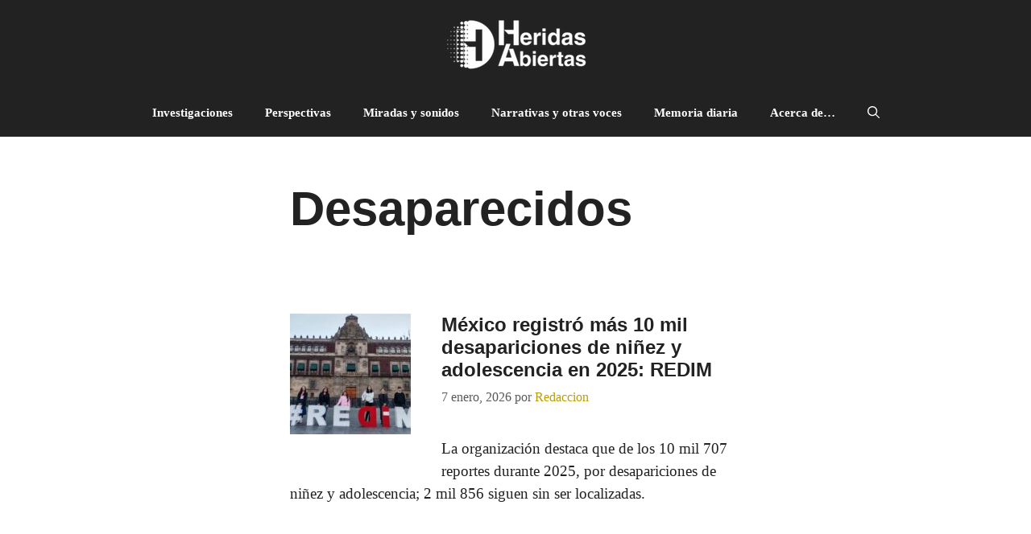

--- FILE ---
content_type: text/html; charset=UTF-8
request_url: https://www.heridasabiertas.com/tag/desaparecidos/
body_size: 17963
content:
<!DOCTYPE html>
<html lang="es">
<head>
	<meta charset="UTF-8">
	
<!-- Author Meta Tags by Molongui Authorship, visit: https://wordpress.org/plugins/molongui-authorship/ -->
<!-- /Molongui Authorship -->

<meta name='robots' content='index, follow, max-image-preview:large, max-snippet:-1, max-video-preview:-1' />
<meta name="viewport" content="width=device-width, initial-scale=1">
	<!-- This site is optimized with the Yoast SEO plugin v26.6 - https://yoast.com/wordpress/plugins/seo/ -->
	<title>Desaparecidos Archivos - Heridas abiertas</title>
	<link rel="canonical" href="https://www.heridasabiertas.com/tag/desaparecidos/" />
	<link rel="next" href="https://www.heridasabiertas.com/tag/desaparecidos/page/2/" />
	<meta property="og:locale" content="es_MX" />
	<meta property="og:type" content="article" />
	<meta property="og:title" content="Desaparecidos Archivos - Heridas abiertas" />
	<meta property="og:url" content="https://www.heridasabiertas.com/tag/desaparecidos/" />
	<meta property="og:site_name" content="Heridas abiertas" />
	<meta name="twitter:card" content="summary_large_image" />
	<script type="application/ld+json" class="yoast-schema-graph">{"@context":"https://schema.org","@graph":[{"@type":"CollectionPage","@id":"https://www.heridasabiertas.com/tag/desaparecidos/","url":"https://www.heridasabiertas.com/tag/desaparecidos/","name":"Desaparecidos Archivos - Heridas abiertas","isPartOf":{"@id":"https://www.heridasabiertas.com/#website"},"primaryImageOfPage":{"@id":"https://www.heridasabiertas.com/tag/desaparecidos/#primaryimage"},"image":{"@id":"https://www.heridasabiertas.com/tag/desaparecidos/#primaryimage"},"thumbnailUrl":"https://www.heridasabiertas.com/wp-content/uploads/2026/01/INFORME.jpeg","breadcrumb":{"@id":"https://www.heridasabiertas.com/tag/desaparecidos/#breadcrumb"},"inLanguage":"es"},{"@type":"ImageObject","inLanguage":"es","@id":"https://www.heridasabiertas.com/tag/desaparecidos/#primaryimage","url":"https://www.heridasabiertas.com/wp-content/uploads/2026/01/INFORME.jpeg","contentUrl":"https://www.heridasabiertas.com/wp-content/uploads/2026/01/INFORME.jpeg","width":1280,"height":960},{"@type":"BreadcrumbList","@id":"https://www.heridasabiertas.com/tag/desaparecidos/#breadcrumb","itemListElement":[{"@type":"ListItem","position":1,"name":"Inicio","item":"https://www.heridasabiertas.com/"},{"@type":"ListItem","position":2,"name":"Desaparecidos"}]},{"@type":"WebSite","@id":"https://www.heridasabiertas.com/#website","url":"https://www.heridasabiertas.com/","name":"Heridas abiertas","description":"","publisher":{"@id":"https://www.heridasabiertas.com/#organization"},"potentialAction":[{"@type":"SearchAction","target":{"@type":"EntryPoint","urlTemplate":"https://www.heridasabiertas.com/?s={search_term_string}"},"query-input":{"@type":"PropertyValueSpecification","valueRequired":true,"valueName":"search_term_string"}}],"inLanguage":"es"},{"@type":"Organization","@id":"https://www.heridasabiertas.com/#organization","name":"Heridas abiertas","url":"https://www.heridasabiertas.com/","logo":{"@type":"ImageObject","inLanguage":"es","@id":"https://www.heridasabiertas.com/#/schema/logo/image/","url":"https://www.heridasabiertas.com/wp-content/uploads/2021/07/cropped-heridasabiertaslogonavigation.png","contentUrl":"https://www.heridasabiertas.com/wp-content/uploads/2021/07/cropped-heridasabiertaslogonavigation.png","width":182,"height":70,"caption":"Heridas abiertas"},"image":{"@id":"https://www.heridasabiertas.com/#/schema/logo/image/"}}]}</script>
	<!-- / Yoast SEO plugin. -->


<link rel="alternate" type="application/rss+xml" title="Heridas abiertas &raquo; Feed" href="https://www.heridasabiertas.com/feed/" />
<link rel="alternate" type="application/rss+xml" title="Heridas abiertas &raquo; RSS de los comentarios" href="https://www.heridasabiertas.com/comments/feed/" />
<link rel="alternate" type="application/rss+xml" title="Heridas abiertas &raquo; Desaparecidos RSS de la etiqueta" href="https://www.heridasabiertas.com/tag/desaparecidos/feed/" />
<style id='wp-img-auto-sizes-contain-inline-css'>
img:is([sizes=auto i],[sizes^="auto," i]){contain-intrinsic-size:3000px 1500px}
/*# sourceURL=wp-img-auto-sizes-contain-inline-css */
</style>
<link rel='stylesheet' id='anwp-pg-styles-css' href='https://www.heridasabiertas.com/wp-content/plugins/anwp-post-grid-for-elementor/public/css/styles.min.css?ver=1.3.3' media='all' />
<style id='wp-emoji-styles-inline-css'>

	img.wp-smiley, img.emoji {
		display: inline !important;
		border: none !important;
		box-shadow: none !important;
		height: 1em !important;
		width: 1em !important;
		margin: 0 0.07em !important;
		vertical-align: -0.1em !important;
		background: none !important;
		padding: 0 !important;
	}
/*# sourceURL=wp-emoji-styles-inline-css */
</style>
<link rel='stylesheet' id='wp-block-library-css' href='https://www.heridasabiertas.com/wp-includes/css/dist/block-library/style.min.css?ver=dedec916c8ed44535ddfffdc33b5fac8' media='all' />
<style id='classic-theme-styles-inline-css'>
/*! This file is auto-generated */
.wp-block-button__link{color:#fff;background-color:#32373c;border-radius:9999px;box-shadow:none;text-decoration:none;padding:calc(.667em + 2px) calc(1.333em + 2px);font-size:1.125em}.wp-block-file__button{background:#32373c;color:#fff;text-decoration:none}
/*# sourceURL=/wp-includes/css/classic-themes.min.css */
</style>
<style id='global-styles-inline-css'>
:root{--wp--preset--aspect-ratio--square: 1;--wp--preset--aspect-ratio--4-3: 4/3;--wp--preset--aspect-ratio--3-4: 3/4;--wp--preset--aspect-ratio--3-2: 3/2;--wp--preset--aspect-ratio--2-3: 2/3;--wp--preset--aspect-ratio--16-9: 16/9;--wp--preset--aspect-ratio--9-16: 9/16;--wp--preset--color--black: #000000;--wp--preset--color--cyan-bluish-gray: #abb8c3;--wp--preset--color--white: #ffffff;--wp--preset--color--pale-pink: #f78da7;--wp--preset--color--vivid-red: #cf2e2e;--wp--preset--color--luminous-vivid-orange: #ff6900;--wp--preset--color--luminous-vivid-amber: #fcb900;--wp--preset--color--light-green-cyan: #7bdcb5;--wp--preset--color--vivid-green-cyan: #00d084;--wp--preset--color--pale-cyan-blue: #8ed1fc;--wp--preset--color--vivid-cyan-blue: #0693e3;--wp--preset--color--vivid-purple: #9b51e0;--wp--preset--color--contrast: var(--contrast);--wp--preset--color--contrast-2: var(--contrast-2);--wp--preset--color--contrast-3: var(--contrast-3);--wp--preset--color--base: var(--base);--wp--preset--color--base-2: var(--base-2);--wp--preset--color--base-3: var(--base-3);--wp--preset--color--accent: var(--accent);--wp--preset--gradient--vivid-cyan-blue-to-vivid-purple: linear-gradient(135deg,rgb(6,147,227) 0%,rgb(155,81,224) 100%);--wp--preset--gradient--light-green-cyan-to-vivid-green-cyan: linear-gradient(135deg,rgb(122,220,180) 0%,rgb(0,208,130) 100%);--wp--preset--gradient--luminous-vivid-amber-to-luminous-vivid-orange: linear-gradient(135deg,rgb(252,185,0) 0%,rgb(255,105,0) 100%);--wp--preset--gradient--luminous-vivid-orange-to-vivid-red: linear-gradient(135deg,rgb(255,105,0) 0%,rgb(207,46,46) 100%);--wp--preset--gradient--very-light-gray-to-cyan-bluish-gray: linear-gradient(135deg,rgb(238,238,238) 0%,rgb(169,184,195) 100%);--wp--preset--gradient--cool-to-warm-spectrum: linear-gradient(135deg,rgb(74,234,220) 0%,rgb(151,120,209) 20%,rgb(207,42,186) 40%,rgb(238,44,130) 60%,rgb(251,105,98) 80%,rgb(254,248,76) 100%);--wp--preset--gradient--blush-light-purple: linear-gradient(135deg,rgb(255,206,236) 0%,rgb(152,150,240) 100%);--wp--preset--gradient--blush-bordeaux: linear-gradient(135deg,rgb(254,205,165) 0%,rgb(254,45,45) 50%,rgb(107,0,62) 100%);--wp--preset--gradient--luminous-dusk: linear-gradient(135deg,rgb(255,203,112) 0%,rgb(199,81,192) 50%,rgb(65,88,208) 100%);--wp--preset--gradient--pale-ocean: linear-gradient(135deg,rgb(255,245,203) 0%,rgb(182,227,212) 50%,rgb(51,167,181) 100%);--wp--preset--gradient--electric-grass: linear-gradient(135deg,rgb(202,248,128) 0%,rgb(113,206,126) 100%);--wp--preset--gradient--midnight: linear-gradient(135deg,rgb(2,3,129) 0%,rgb(40,116,252) 100%);--wp--preset--font-size--small: 13px;--wp--preset--font-size--medium: 20px;--wp--preset--font-size--large: 36px;--wp--preset--font-size--x-large: 42px;--wp--preset--spacing--20: 0.44rem;--wp--preset--spacing--30: 0.67rem;--wp--preset--spacing--40: 1rem;--wp--preset--spacing--50: 1.5rem;--wp--preset--spacing--60: 2.25rem;--wp--preset--spacing--70: 3.38rem;--wp--preset--spacing--80: 5.06rem;--wp--preset--shadow--natural: 6px 6px 9px rgba(0, 0, 0, 0.2);--wp--preset--shadow--deep: 12px 12px 50px rgba(0, 0, 0, 0.4);--wp--preset--shadow--sharp: 6px 6px 0px rgba(0, 0, 0, 0.2);--wp--preset--shadow--outlined: 6px 6px 0px -3px rgb(255, 255, 255), 6px 6px rgb(0, 0, 0);--wp--preset--shadow--crisp: 6px 6px 0px rgb(0, 0, 0);}:where(.is-layout-flex){gap: 0.5em;}:where(.is-layout-grid){gap: 0.5em;}body .is-layout-flex{display: flex;}.is-layout-flex{flex-wrap: wrap;align-items: center;}.is-layout-flex > :is(*, div){margin: 0;}body .is-layout-grid{display: grid;}.is-layout-grid > :is(*, div){margin: 0;}:where(.wp-block-columns.is-layout-flex){gap: 2em;}:where(.wp-block-columns.is-layout-grid){gap: 2em;}:where(.wp-block-post-template.is-layout-flex){gap: 1.25em;}:where(.wp-block-post-template.is-layout-grid){gap: 1.25em;}.has-black-color{color: var(--wp--preset--color--black) !important;}.has-cyan-bluish-gray-color{color: var(--wp--preset--color--cyan-bluish-gray) !important;}.has-white-color{color: var(--wp--preset--color--white) !important;}.has-pale-pink-color{color: var(--wp--preset--color--pale-pink) !important;}.has-vivid-red-color{color: var(--wp--preset--color--vivid-red) !important;}.has-luminous-vivid-orange-color{color: var(--wp--preset--color--luminous-vivid-orange) !important;}.has-luminous-vivid-amber-color{color: var(--wp--preset--color--luminous-vivid-amber) !important;}.has-light-green-cyan-color{color: var(--wp--preset--color--light-green-cyan) !important;}.has-vivid-green-cyan-color{color: var(--wp--preset--color--vivid-green-cyan) !important;}.has-pale-cyan-blue-color{color: var(--wp--preset--color--pale-cyan-blue) !important;}.has-vivid-cyan-blue-color{color: var(--wp--preset--color--vivid-cyan-blue) !important;}.has-vivid-purple-color{color: var(--wp--preset--color--vivid-purple) !important;}.has-black-background-color{background-color: var(--wp--preset--color--black) !important;}.has-cyan-bluish-gray-background-color{background-color: var(--wp--preset--color--cyan-bluish-gray) !important;}.has-white-background-color{background-color: var(--wp--preset--color--white) !important;}.has-pale-pink-background-color{background-color: var(--wp--preset--color--pale-pink) !important;}.has-vivid-red-background-color{background-color: var(--wp--preset--color--vivid-red) !important;}.has-luminous-vivid-orange-background-color{background-color: var(--wp--preset--color--luminous-vivid-orange) !important;}.has-luminous-vivid-amber-background-color{background-color: var(--wp--preset--color--luminous-vivid-amber) !important;}.has-light-green-cyan-background-color{background-color: var(--wp--preset--color--light-green-cyan) !important;}.has-vivid-green-cyan-background-color{background-color: var(--wp--preset--color--vivid-green-cyan) !important;}.has-pale-cyan-blue-background-color{background-color: var(--wp--preset--color--pale-cyan-blue) !important;}.has-vivid-cyan-blue-background-color{background-color: var(--wp--preset--color--vivid-cyan-blue) !important;}.has-vivid-purple-background-color{background-color: var(--wp--preset--color--vivid-purple) !important;}.has-black-border-color{border-color: var(--wp--preset--color--black) !important;}.has-cyan-bluish-gray-border-color{border-color: var(--wp--preset--color--cyan-bluish-gray) !important;}.has-white-border-color{border-color: var(--wp--preset--color--white) !important;}.has-pale-pink-border-color{border-color: var(--wp--preset--color--pale-pink) !important;}.has-vivid-red-border-color{border-color: var(--wp--preset--color--vivid-red) !important;}.has-luminous-vivid-orange-border-color{border-color: var(--wp--preset--color--luminous-vivid-orange) !important;}.has-luminous-vivid-amber-border-color{border-color: var(--wp--preset--color--luminous-vivid-amber) !important;}.has-light-green-cyan-border-color{border-color: var(--wp--preset--color--light-green-cyan) !important;}.has-vivid-green-cyan-border-color{border-color: var(--wp--preset--color--vivid-green-cyan) !important;}.has-pale-cyan-blue-border-color{border-color: var(--wp--preset--color--pale-cyan-blue) !important;}.has-vivid-cyan-blue-border-color{border-color: var(--wp--preset--color--vivid-cyan-blue) !important;}.has-vivid-purple-border-color{border-color: var(--wp--preset--color--vivid-purple) !important;}.has-vivid-cyan-blue-to-vivid-purple-gradient-background{background: var(--wp--preset--gradient--vivid-cyan-blue-to-vivid-purple) !important;}.has-light-green-cyan-to-vivid-green-cyan-gradient-background{background: var(--wp--preset--gradient--light-green-cyan-to-vivid-green-cyan) !important;}.has-luminous-vivid-amber-to-luminous-vivid-orange-gradient-background{background: var(--wp--preset--gradient--luminous-vivid-amber-to-luminous-vivid-orange) !important;}.has-luminous-vivid-orange-to-vivid-red-gradient-background{background: var(--wp--preset--gradient--luminous-vivid-orange-to-vivid-red) !important;}.has-very-light-gray-to-cyan-bluish-gray-gradient-background{background: var(--wp--preset--gradient--very-light-gray-to-cyan-bluish-gray) !important;}.has-cool-to-warm-spectrum-gradient-background{background: var(--wp--preset--gradient--cool-to-warm-spectrum) !important;}.has-blush-light-purple-gradient-background{background: var(--wp--preset--gradient--blush-light-purple) !important;}.has-blush-bordeaux-gradient-background{background: var(--wp--preset--gradient--blush-bordeaux) !important;}.has-luminous-dusk-gradient-background{background: var(--wp--preset--gradient--luminous-dusk) !important;}.has-pale-ocean-gradient-background{background: var(--wp--preset--gradient--pale-ocean) !important;}.has-electric-grass-gradient-background{background: var(--wp--preset--gradient--electric-grass) !important;}.has-midnight-gradient-background{background: var(--wp--preset--gradient--midnight) !important;}.has-small-font-size{font-size: var(--wp--preset--font-size--small) !important;}.has-medium-font-size{font-size: var(--wp--preset--font-size--medium) !important;}.has-large-font-size{font-size: var(--wp--preset--font-size--large) !important;}.has-x-large-font-size{font-size: var(--wp--preset--font-size--x-large) !important;}
:where(.wp-block-post-template.is-layout-flex){gap: 1.25em;}:where(.wp-block-post-template.is-layout-grid){gap: 1.25em;}
:where(.wp-block-term-template.is-layout-flex){gap: 1.25em;}:where(.wp-block-term-template.is-layout-grid){gap: 1.25em;}
:where(.wp-block-columns.is-layout-flex){gap: 2em;}:where(.wp-block-columns.is-layout-grid){gap: 2em;}
:root :where(.wp-block-pullquote){font-size: 1.5em;line-height: 1.6;}
/*# sourceURL=global-styles-inline-css */
</style>
<link rel='stylesheet' id='simply-gallery-block-frontend-css' href='https://www.heridasabiertas.com/wp-content/plugins/simply-gallery-block/blocks/pgc_sgb.min.style.css?ver=3.3.2' media='all' />
<link rel='stylesheet' id='pgc-simply-gallery-plugin-lightbox-style-css' href='https://www.heridasabiertas.com/wp-content/plugins/simply-gallery-block/plugins/pgc_sgb_lightbox.min.style.css?ver=3.3.2' media='all' />
<link rel='stylesheet' id='ctf_styles-css' href='https://www.heridasabiertas.com/wp-content/plugins/custom-twitter-feeds/css/ctf-styles.min.css?ver=2.3.1' media='all' />
<link rel='stylesheet' id='generate-widget-areas-css' href='https://www.heridasabiertas.com/wp-content/themes/generatepress/assets/css/components/widget-areas.min.css?ver=3.6.1' media='all' />
<link rel='stylesheet' id='generate-style-css' href='https://www.heridasabiertas.com/wp-content/themes/generatepress/assets/css/main.min.css?ver=3.6.1' media='all' />
<style id='generate-style-inline-css'>
body{background-color:#ffffff;color:#222222;}a{color:#bc9d00;}a:hover, a:focus, a:active{color:#000000;}.grid-container{max-width:800px;}.wp-block-group__inner-container{max-width:800px;margin-left:auto;margin-right:auto;}.navigation-search{position:absolute;left:-99999px;pointer-events:none;visibility:hidden;z-index:20;width:100%;top:0;transition:opacity 100ms ease-in-out;opacity:0;}.navigation-search.nav-search-active{left:0;right:0;pointer-events:auto;visibility:visible;opacity:1;}.navigation-search input[type="search"]{outline:0;border:0;vertical-align:bottom;line-height:1;opacity:0.9;width:100%;z-index:20;border-radius:0;-webkit-appearance:none;height:60px;}.navigation-search input::-ms-clear{display:none;width:0;height:0;}.navigation-search input::-ms-reveal{display:none;width:0;height:0;}.navigation-search input::-webkit-search-decoration, .navigation-search input::-webkit-search-cancel-button, .navigation-search input::-webkit-search-results-button, .navigation-search input::-webkit-search-results-decoration{display:none;}.gen-sidebar-nav .navigation-search{top:auto;bottom:0;}:root{--contrast:#222222;--contrast-2:#575760;--contrast-3:#b2b2be;--base:#f0f0f0;--base-2:#f7f8f9;--base-3:#ffffff;--accent:#1e73be;}:root .has-contrast-color{color:var(--contrast);}:root .has-contrast-background-color{background-color:var(--contrast);}:root .has-contrast-2-color{color:var(--contrast-2);}:root .has-contrast-2-background-color{background-color:var(--contrast-2);}:root .has-contrast-3-color{color:var(--contrast-3);}:root .has-contrast-3-background-color{background-color:var(--contrast-3);}:root .has-base-color{color:var(--base);}:root .has-base-background-color{background-color:var(--base);}:root .has-base-2-color{color:var(--base-2);}:root .has-base-2-background-color{background-color:var(--base-2);}:root .has-base-3-color{color:var(--base-3);}:root .has-base-3-background-color{background-color:var(--base-3);}:root .has-accent-color{color:var(--accent);}:root .has-accent-background-color{background-color:var(--accent);}body, button, input, select, textarea{font-family:Georgia, Times New Roman, Times, serif;font-size:19px;}body{line-height:1.5;}.entry-content > [class*="wp-block-"]:not(:last-child):not(.wp-block-heading){margin-bottom:1.5em;}.main-title{font-family:Helvetica;font-weight:normal;}.main-navigation a, .menu-toggle{font-family:Georgia, Times New Roman, Times, serif;font-weight:bold;}.main-navigation .main-nav ul ul li a{font-size:14px;}.sidebar .widget, .footer-widgets .widget{font-size:17px;}h1{font-family:Tahoma, Geneva, sans-serif;font-weight:bold;font-size:60px;line-height:1em;}h2{font-family:Tahoma, Geneva, sans-serif;font-weight:bold;font-size:24px;}h3{font-family:Tahoma, Geneva, sans-serif;font-weight:300;font-size:24px;}h4{font-family:Tahoma, Geneva, sans-serif;font-weight:300;text-transform:uppercase;font-size:18px;}.site-info{font-family:Helvetica;font-size:12px;}@media (max-width:768px){h1{font-size:31px;}h2{font-size:27px;}h3{font-size:24px;}h4{font-size:22px;}h5{font-size:19px;}}.top-bar{background-color:#636363;color:#ffffff;}.top-bar a{color:#ffffff;}.top-bar a:hover{color:#303030;}.site-header{background-color:#222222;color:#ffffff;}.site-header a{color:#ffffff;}.main-title a,.main-title a:hover{color:#ffffff;}.site-description{color:#757575;}.mobile-menu-control-wrapper .menu-toggle,.mobile-menu-control-wrapper .menu-toggle:hover,.mobile-menu-control-wrapper .menu-toggle:focus,.has-inline-mobile-toggle #site-navigation.toggled{background-color:rgba(0, 0, 0, 0.02);}.main-navigation,.main-navigation ul ul{background-color:#222222;}.main-navigation .main-nav ul li a, .main-navigation .menu-toggle, .main-navigation .menu-bar-items{color:#ffffff;}.main-navigation .main-nav ul li:not([class*="current-menu-"]):hover > a, .main-navigation .main-nav ul li:not([class*="current-menu-"]):focus > a, .main-navigation .main-nav ul li.sfHover:not([class*="current-menu-"]) > a, .main-navigation .menu-bar-item:hover > a, .main-navigation .menu-bar-item.sfHover > a{color:#f1c40f;background-color:#222222;}button.menu-toggle:hover,button.menu-toggle:focus{color:#ffffff;}.main-navigation .main-nav ul li[class*="current-menu-"] > a{color:#bc9d00;background-color:#222222;}.navigation-search input[type="search"],.navigation-search input[type="search"]:active, .navigation-search input[type="search"]:focus, .main-navigation .main-nav ul li.search-item.active > a, .main-navigation .menu-bar-items .search-item.active > a{color:#f1c40f;background-color:#222222;}.main-navigation ul ul{background-color:#eaeaea;}.main-navigation .main-nav ul ul li a{color:#515151;}.main-navigation .main-nav ul ul li:not([class*="current-menu-"]):hover > a,.main-navigation .main-nav ul ul li:not([class*="current-menu-"]):focus > a, .main-navigation .main-nav ul ul li.sfHover:not([class*="current-menu-"]) > a{color:#7a8896;background-color:#eaeaea;}.main-navigation .main-nav ul ul li[class*="current-menu-"] > a{color:#7a8896;background-color:#eaeaea;}.separate-containers .inside-article, .separate-containers .comments-area, .separate-containers .page-header, .one-container .container, .separate-containers .paging-navigation, .inside-page-header{background-color:#ffffff;}.entry-title a{color:#222222;}.entry-title a:hover{color:#55555e;}.entry-meta{color:#595959;}h2{color:#222222;}h3{color:#222222;}h4{color:#222222;}.sidebar .widget{background-color:#ffffff;}.footer-widgets{color:#fcfcfc;background-color:#222222;}.footer-widgets a{color:#bc9d00;}.footer-widgets a:hover{color:#d8d8d8;}.footer-widgets .widget-title{color:#000000;}.site-info{color:#ffffff;background-color:#222222;}.site-info a{color:#ffffff;}.site-info a:hover{color:#d3d3d3;}.footer-bar .widget_nav_menu .current-menu-item a{color:#d3d3d3;}input[type="text"],input[type="email"],input[type="url"],input[type="password"],input[type="search"],input[type="tel"],input[type="number"],textarea,select{color:#666666;background-color:#fafafa;border-color:#cccccc;}input[type="text"]:focus,input[type="email"]:focus,input[type="url"]:focus,input[type="password"]:focus,input[type="search"]:focus,input[type="tel"]:focus,input[type="number"]:focus,textarea:focus,select:focus{color:#666666;background-color:#ffffff;border-color:#bfbfbf;}button,html input[type="button"],input[type="reset"],input[type="submit"],a.button,a.wp-block-button__link:not(.has-background){color:#ffffff;background-color:#55555e;}button:hover,html input[type="button"]:hover,input[type="reset"]:hover,input[type="submit"]:hover,a.button:hover,button:focus,html input[type="button"]:focus,input[type="reset"]:focus,input[type="submit"]:focus,a.button:focus,a.wp-block-button__link:not(.has-background):active,a.wp-block-button__link:not(.has-background):focus,a.wp-block-button__link:not(.has-background):hover{color:#ffffff;background-color:#3f4047;}a.generate-back-to-top{background-color:rgba( 0,0,0,0.4 );color:#ffffff;}a.generate-back-to-top:hover,a.generate-back-to-top:focus{background-color:rgba( 0,0,0,0.6 );color:#ffffff;}:root{--gp-search-modal-bg-color:var(--base-3);--gp-search-modal-text-color:var(--contrast);--gp-search-modal-overlay-bg-color:rgba(0,0,0,0.2);}@media (max-width: 768px){.main-navigation .menu-bar-item:hover > a, .main-navigation .menu-bar-item.sfHover > a{background:none;color:#ffffff;}}.inside-header{padding:20px;}.nav-below-header .main-navigation .inside-navigation.grid-container, .nav-above-header .main-navigation .inside-navigation.grid-container{padding:0px;}.separate-containers .inside-article, .separate-containers .comments-area, .separate-containers .page-header, .separate-containers .paging-navigation, .one-container .site-content, .inside-page-header{padding:40px 120px 40px 120px;}.site-main .wp-block-group__inner-container{padding:40px 120px 40px 120px;}.separate-containers .paging-navigation{padding-top:20px;padding-bottom:20px;}.entry-content .alignwide, body:not(.no-sidebar) .entry-content .alignfull{margin-left:-120px;width:calc(100% + 240px);max-width:calc(100% + 240px);}.one-container.right-sidebar .site-main,.one-container.both-right .site-main{margin-right:120px;}.one-container.left-sidebar .site-main,.one-container.both-left .site-main{margin-left:120px;}.one-container.both-sidebars .site-main{margin:0px 120px 0px 120px;}.rtl .menu-item-has-children .dropdown-menu-toggle{padding-left:20px;}.rtl .main-navigation .main-nav ul li.menu-item-has-children > a{padding-right:20px;}.widget-area .widget{padding:0px 0px 20px 0px;}@media (max-width:768px){.separate-containers .inside-article, .separate-containers .comments-area, .separate-containers .page-header, .separate-containers .paging-navigation, .one-container .site-content, .inside-page-header{padding:25px;}.site-main .wp-block-group__inner-container{padding:25px;}.inside-top-bar{padding-right:30px;padding-left:30px;}.inside-header{padding-right:30px;padding-left:30px;}.widget-area .widget{padding-top:30px;padding-right:30px;padding-bottom:30px;padding-left:30px;}.footer-widgets-container{padding-top:30px;padding-right:30px;padding-bottom:30px;padding-left:30px;}.inside-site-info{padding-right:30px;padding-left:30px;}.entry-content .alignwide, body:not(.no-sidebar) .entry-content .alignfull{margin-left:-25px;width:calc(100% + 50px);max-width:calc(100% + 50px);}.one-container .site-main .paging-navigation{margin-bottom:20px;}}/* End cached CSS */.is-right-sidebar{width:20%;}.is-left-sidebar{width:20%;}.site-content .content-area{width:100%;}@media (max-width: 768px){.main-navigation .menu-toggle,.sidebar-nav-mobile:not(#sticky-placeholder){display:block;}.main-navigation ul,.gen-sidebar-nav,.main-navigation:not(.slideout-navigation):not(.toggled) .main-nav > ul,.has-inline-mobile-toggle #site-navigation .inside-navigation > *:not(.navigation-search):not(.main-nav){display:none;}.nav-align-right .inside-navigation,.nav-align-center .inside-navigation{justify-content:space-between;}}
.elementor-template-full-width .site-content{display:block;}
.dynamic-author-image-rounded{border-radius:100%;}.dynamic-featured-image, .dynamic-author-image{vertical-align:middle;}.one-container.blog .dynamic-content-template:not(:last-child), .one-container.archive .dynamic-content-template:not(:last-child){padding-bottom:0px;}.dynamic-entry-excerpt > p:last-child{margin-bottom:0px;}
.main-navigation .main-nav ul li a,.menu-toggle,.main-navigation .menu-bar-item > a{transition: line-height 300ms ease}.main-navigation.toggled .main-nav > ul{background-color: #222222}.sticky-enabled .gen-sidebar-nav.is_stuck .main-navigation {margin-bottom: 0px;}.sticky-enabled .gen-sidebar-nav.is_stuck {z-index: 500;}.sticky-enabled .main-navigation.is_stuck {box-shadow: 0 2px 2px -2px rgba(0, 0, 0, .2);}.navigation-stick:not(.gen-sidebar-nav) {left: 0;right: 0;width: 100% !important;}.nav-float-right .navigation-stick {width: 100% !important;left: 0;}.nav-float-right .navigation-stick .navigation-branding {margin-right: auto;}.main-navigation.has-sticky-branding:not(.grid-container) .inside-navigation:not(.grid-container) .navigation-branding{margin-left: 10px;}.main-navigation.navigation-stick.has-sticky-branding .inside-navigation.grid-container{padding-left:20px;padding-right:20px;}@media (max-width:768px){.main-navigation.navigation-stick.has-sticky-branding .inside-navigation.grid-container{padding-left:0;padding-right:0;}}
h2.entry-title{font-weight:bold;}.navigation-branding .main-title{font-weight:normal;text-transform:none;font-size:25px;font-family:Helvetica;}
/*# sourceURL=generate-style-inline-css */
</style>
<style id='generateblocks-inline-css'>
:root{--gb-container-width:800px;}.gb-container .wp-block-image img{vertical-align:middle;}.gb-grid-wrapper .wp-block-image{margin-bottom:0;}.gb-highlight{background:none;}.gb-shape{line-height:0;}
/*# sourceURL=generateblocks-inline-css */
</style>
<link rel='stylesheet' id='generate-blog-images-css' href='https://www.heridasabiertas.com/wp-content/plugins/gp-premium/blog/functions/css/featured-images.min.css?ver=2.3.0' media='all' />
<link rel='stylesheet' id='generate-navigation-branding-css' href='https://www.heridasabiertas.com/wp-content/plugins/gp-premium/menu-plus/functions/css/navigation-branding-flex.min.css?ver=2.3.0' media='all' />
<style id='generate-navigation-branding-inline-css'>
.main-navigation.has-branding .inside-navigation.grid-container, .main-navigation.has-branding.grid-container .inside-navigation:not(.grid-container){padding:0px 120px 0px 120px;}.main-navigation.has-branding:not(.grid-container) .inside-navigation:not(.grid-container) .navigation-branding{margin-left:10px;}.main-navigation .sticky-navigation-logo, .main-navigation.navigation-stick .site-logo:not(.mobile-header-logo){display:none;}.main-navigation.navigation-stick .sticky-navigation-logo{display:block;}.navigation-branding img, .site-logo.mobile-header-logo img{height:60px;width:auto;}.navigation-branding .main-title{line-height:60px;}@media (max-width: 768px){.main-navigation.has-branding.nav-align-center .menu-bar-items, .main-navigation.has-sticky-branding.navigation-stick.nav-align-center .menu-bar-items{margin-left:auto;}.navigation-branding{margin-right:auto;margin-left:10px;}.navigation-branding .main-title, .mobile-header-navigation .site-logo{margin-left:10px;}.main-navigation.has-branding .inside-navigation.grid-container{padding:0px;}}
/*# sourceURL=generate-navigation-branding-inline-css */
</style>
<script src="https://www.heridasabiertas.com/wp-includes/js/jquery/jquery.min.js?ver=3.7.1" id="jquery-core-js"></script>
<script src="https://www.heridasabiertas.com/wp-includes/js/jquery/jquery-migrate.min.js?ver=3.4.1" id="jquery-migrate-js"></script>
<link rel="https://api.w.org/" href="https://www.heridasabiertas.com/wp-json/" /><link rel="alternate" title="JSON" type="application/json" href="https://www.heridasabiertas.com/wp-json/wp/v2/tags/10" /><link rel="EditURI" type="application/rsd+xml" title="RSD" href="https://www.heridasabiertas.com/xmlrpc.php?rsd" />
<noscript><style>.simply-gallery-amp{ display: block !important; }</style></noscript><noscript><style>.sgb-preloader{ display: none !important; }</style></noscript>
<!-- Global site tag (gtag.js) - Google Analytics -->
<script async src="https://www.googletagmanager.com/gtag/js?id=G-RM8VLHN2S3"></script>
<script>
  window.dataLayer = window.dataLayer || [];
  function gtag(){dataLayer.push(arguments);}
  gtag('js', new Date());

  gtag('config', 'G-RM8VLHN2S3');
</script>

            <style>
                .molongui-disabled-link
                {
                    border-bottom: none !important;
                    text-decoration: none !important;
                    color: inherit !important;
                    cursor: inherit !important;
                }
                .molongui-disabled-link:hover,
                .molongui-disabled-link:hover span
                {
                    border-bottom: none !important;
                    text-decoration: none !important;
                    color: inherit !important;
                    cursor: inherit !important;
                }
            </style>
            <meta name="generator" content="Elementor 3.34.0; features: additional_custom_breakpoints; settings: css_print_method-external, google_font-enabled, font_display-auto">
			<style>
				.e-con.e-parent:nth-of-type(n+4):not(.e-lazyloaded):not(.e-no-lazyload),
				.e-con.e-parent:nth-of-type(n+4):not(.e-lazyloaded):not(.e-no-lazyload) * {
					background-image: none !important;
				}
				@media screen and (max-height: 1024px) {
					.e-con.e-parent:nth-of-type(n+3):not(.e-lazyloaded):not(.e-no-lazyload),
					.e-con.e-parent:nth-of-type(n+3):not(.e-lazyloaded):not(.e-no-lazyload) * {
						background-image: none !important;
					}
				}
				@media screen and (max-height: 640px) {
					.e-con.e-parent:nth-of-type(n+2):not(.e-lazyloaded):not(.e-no-lazyload),
					.e-con.e-parent:nth-of-type(n+2):not(.e-lazyloaded):not(.e-no-lazyload) * {
						background-image: none !important;
					}
				}
			</style>
			<link rel="icon" href="https://www.heridasabiertas.com/wp-content/uploads/2021/07/cropped-HERIDAS-ABIERTAS-11-1-32x32.png" sizes="32x32" />
<link rel="icon" href="https://www.heridasabiertas.com/wp-content/uploads/2021/07/cropped-HERIDAS-ABIERTAS-11-1-192x192.png" sizes="192x192" />
<link rel="apple-touch-icon" href="https://www.heridasabiertas.com/wp-content/uploads/2021/07/cropped-HERIDAS-ABIERTAS-11-1-180x180.png" />
<meta name="msapplication-TileImage" content="https://www.heridasabiertas.com/wp-content/uploads/2021/07/cropped-HERIDAS-ABIERTAS-11-1-270x270.png" />
		<style id="wp-custom-css">
			/* ESTILO DEL HEADER BÁSICO */

.headerencabezados { 
	margin: 0px 0px 20px 0px;
}

.headercategoria {
		font-family: Tahoma;
		font-size: 16px;
		font-weight: bold;
		text-transform: uppercase;
}

.headerbalazo {
		font-family: Tahoma;
		font-size: 16px;
		font-weight: bold;
		margin: 0px 0px 20px 0px;
}

.headertitulo {
}

hr.headerlinea { 
	margin: 0px 0px 20px 0px;
	border: 2px dotted black;
}

.headerautor {
		font-family: Tahoma;
		font-size: 16px;
		font-weight: bold;
	  color: #bc9d00;
		margin: 0px 0px 20px 0px;
}

.headerfecha {
		font-family: Tahoma;
		font-size: 14px;
	 	color: gray;
		text-transform: uppercase;
}

.headermetadata { 
	margin: 0px 0px 20px 0px;
}

.page-hero-excerpt p {
		font-family: Georgia;
		font-size: 17px;
		font-style: italic;
}

.featured-caption {
		font-family: Helvetica;
		font-size: 12px;
		font-weight: 300;
		text-align: right;
		color: gray;
}

.headerbio {
		font-family: Tahoma;
		font-size: 12px;
}

/* COLUMNAS DEL HEADER */

.hero-grid,
.inline-row {
    display: flex;
}


.hero-column {
	  flex: 0 1 100%;
    padding: 0%;
	  box-sizing: border-box;
}

.columna-1 {
    padding-left: 5%;
	  padding-top: 5%;
	  padding-right: 5%
}

.inline-row {
    padding: 10px 0;
}

.inline-row > a, .inline-row > p {
    margin-right: 1em;
}

@media (max-width: 768px) {
    .hero-grid {
        flex-direction: column-reverse;
    }

    .inline-row {
        flex-direction: column;
    }
}

.columna-2 {
		padding-top: 2%;
    padding-left: 11%;
	  padding-right: 11%;
}

@media (max-width: 768px) {
.columna-2 {
		padding-top: 0%;
    padding-left: 5%;
	  padding-right: 5%;
}
	}

/* ESTILO DEL HEADER DE ARCHIVOS */

.columna-header-archivo-1 {
	padding-top: 10%;
}

.columna-header-archivo-2 {
	padding-top: 30%;
	padding-left: 10%;
}

.hero-column-archivo {
	  flex: 0 1 100%;
    padding: 0%;
	  box-sizing: border-box;
}

@media (max-width: 768px) {
.columna-header-archivo-2 {
	padding-top: 10%;
	padding-left: 0%;
	text-align: center;
}
.columna-header-archivo-1 {
	padding-left: 10%;
	padding-right: 10%;
}
}

.linea-archivo { 
	border: 2px dotted black;
	width: 100%; 
	margin: auto;
}

/* FOOTER WIDGETS CENTRADOS EN MOBIL */

@media (max-width: 768px) {
.footer-widgets {
    text-align: center;
}
	}


/* CAPTIONS DE FOTO EN EL CUERPO DEL TEXTO */

.wp-block-image figcaption {
    font-family: Tahoma;
		font-size: 12px;
		color: gray;
}


/* CITAS EN EL CUERPO DEL TEXTO */


blockquote {
    font-family: Tahoma, serif;
    font-size: 30px;
		font-style: normal;
		border-left:none;
		line-height: 1;
		background: #F8F9F9;
		padding: 40px;
		color: dimgray;
}

blockquote cite {
		font-family: Tahoma, serif;
    font-size: 15px;
		text-transform: uppercase;
		font-style: normal;
		font-weight: bold;
		display: block;
		color: #bc9d00;
}		</style>
		</head>

<body data-rsssl=1 class="archive tag tag-desaparecidos tag-10 wp-custom-logo wp-embed-responsive wp-theme-generatepress post-image-above-header post-image-aligned-left sticky-menu-fade sticky-enabled both-sticky-menu theme--generatepress no-sidebar nav-below-header separate-containers nav-search-enabled header-aligned-center dropdown-hover elementor-default elementor-kit-7" itemtype="https://schema.org/Blog" itemscope>
	<a class="screen-reader-text skip-link" href="#content" title="Saltar al contenido">Saltar al contenido</a>		<header class="site-header" id="masthead" aria-label="Sitio"  itemtype="https://schema.org/WPHeader" itemscope>
			<div class="inside-header grid-container">
				<div class="site-logo">
					<a href="https://www.heridasabiertas.com/" rel="home">
						<img  class="header-image is-logo-image" alt="Heridas abiertas" src="https://www.heridasabiertas.com/wp-content/uploads/2021/07/cropped-heridasabiertaslogonavigation.png" width="182" height="70" />
					</a>
				</div>			</div>
		</header>
				<nav class="has-sticky-branding main-navigation nav-align-center has-menu-bar-items sub-menu-right" id="site-navigation" aria-label="Principal"  itemtype="https://schema.org/SiteNavigationElement" itemscope>
			<div class="inside-navigation">
				<div class="navigation-branding"><div class="sticky-navigation-logo">
					<a href="https://www.heridasabiertas.com/" title="Heridas abiertas" rel="home">
						<img src="https://www.heridasabiertas.com/wp-content/uploads/2021/07/cropped-heridasabiertaslogonavigation.png" class="is-logo-image" alt="Heridas abiertas" width="182" height="70" />
					</a>
				</div></div><form method="get" class="search-form navigation-search" action="https://www.heridasabiertas.com/">
					<input type="search" class="search-field" value="" name="s" title="Buscar" />
				</form>				<button class="menu-toggle" aria-controls="primary-menu" aria-expanded="false">
					<span class="gp-icon icon-menu-bars"><svg viewBox="0 0 512 512" aria-hidden="true" xmlns="http://www.w3.org/2000/svg" width="1em" height="1em"><path d="M0 96c0-13.255 10.745-24 24-24h464c13.255 0 24 10.745 24 24s-10.745 24-24 24H24c-13.255 0-24-10.745-24-24zm0 160c0-13.255 10.745-24 24-24h464c13.255 0 24 10.745 24 24s-10.745 24-24 24H24c-13.255 0-24-10.745-24-24zm0 160c0-13.255 10.745-24 24-24h464c13.255 0 24 10.745 24 24s-10.745 24-24 24H24c-13.255 0-24-10.745-24-24z" /></svg><svg viewBox="0 0 512 512" aria-hidden="true" xmlns="http://www.w3.org/2000/svg" width="1em" height="1em"><path d="M71.029 71.029c9.373-9.372 24.569-9.372 33.942 0L256 222.059l151.029-151.03c9.373-9.372 24.569-9.372 33.942 0 9.372 9.373 9.372 24.569 0 33.942L289.941 256l151.03 151.029c9.372 9.373 9.372 24.569 0 33.942-9.373 9.372-24.569 9.372-33.942 0L256 289.941l-151.029 151.03c-9.373 9.372-24.569 9.372-33.942 0-9.372-9.373-9.372-24.569 0-33.942L222.059 256 71.029 104.971c-9.372-9.373-9.372-24.569 0-33.942z" /></svg></span><span class="mobile-menu">Menu</span>				</button>
				<div id="primary-menu" class="main-nav"><ul id="menu-principal" class=" menu sf-menu"><li id="menu-item-26" class="menu-item menu-item-type-taxonomy menu-item-object-category menu-item-26"><a href="https://www.heridasabiertas.com/category/investigaciones/">Investigaciones</a></li>
<li id="menu-item-27" class="menu-item menu-item-type-taxonomy menu-item-object-category menu-item-27"><a href="https://www.heridasabiertas.com/category/perspectivas/">Perspectivas</a></li>
<li id="menu-item-28" class="menu-item menu-item-type-taxonomy menu-item-object-category menu-item-28"><a href="https://www.heridasabiertas.com/category/miradas/">Miradas y sonidos</a></li>
<li id="menu-item-385" class="menu-item menu-item-type-taxonomy menu-item-object-category menu-item-385"><a href="https://www.heridasabiertas.com/category/narrativas/">Narrativas y otras voces</a></li>
<li id="menu-item-29" class="menu-item menu-item-type-taxonomy menu-item-object-category menu-item-29"><a href="https://www.heridasabiertas.com/category/memoria-diaria/">Memoria diaria</a></li>
<li id="menu-item-199" class="menu-item menu-item-type-post_type menu-item-object-page menu-item-199"><a href="https://www.heridasabiertas.com/acerca-de/">Acerca de&#8230;</a></li>
</ul></div><div class="menu-bar-items"><span class="menu-bar-item search-item"><a aria-label="Abrir la barra de búsqueda" href="#"><span class="gp-icon icon-search"><svg viewBox="0 0 512 512" aria-hidden="true" xmlns="http://www.w3.org/2000/svg" width="1em" height="1em"><path fill-rule="evenodd" clip-rule="evenodd" d="M208 48c-88.366 0-160 71.634-160 160s71.634 160 160 160 160-71.634 160-160S296.366 48 208 48zM0 208C0 93.125 93.125 0 208 0s208 93.125 208 208c0 48.741-16.765 93.566-44.843 129.024l133.826 134.018c9.366 9.379 9.355 24.575-.025 33.941-9.379 9.366-24.575 9.355-33.941-.025L337.238 370.987C301.747 399.167 256.839 416 208 416 93.125 416 0 322.875 0 208z" /></svg><svg viewBox="0 0 512 512" aria-hidden="true" xmlns="http://www.w3.org/2000/svg" width="1em" height="1em"><path d="M71.029 71.029c9.373-9.372 24.569-9.372 33.942 0L256 222.059l151.029-151.03c9.373-9.372 24.569-9.372 33.942 0 9.372 9.373 9.372 24.569 0 33.942L289.941 256l151.03 151.029c9.372 9.373 9.372 24.569 0 33.942-9.373 9.372-24.569 9.372-33.942 0L256 289.941l-151.029 151.03c-9.373 9.372-24.569 9.372-33.942 0-9.372-9.373-9.372-24.569 0-33.942L222.059 256 71.029 104.971c-9.372-9.373-9.372-24.569 0-33.942z" /></svg></span></a></span></div>			</div>
		</nav>
		
	<div class="site grid-container container hfeed" id="page">
				<div class="site-content" id="content">
			
	<div class="content-area" id="primary">
		<main class="site-main" id="main">
					<header class="page-header" aria-label="Página">
			
			<h1 class="page-title">
				Desaparecidos			</h1>

					</header>
		<article id="post-3956" class="post-3956 post type-post status-publish format-standard has-post-thumbnail hentry category-memoria-diaria tag-desaparecidos tag-memoria-y-dignidad-desde-elnorte tag-ninez" itemtype="https://schema.org/CreativeWork" itemscope>
	<div class="inside-article">
		<div class="post-image">
						
						<a href="https://www.heridasabiertas.com/10-mil-desapariciones-infancia-202/">
							<img loading="lazy" width="150" height="150" src="https://www.heridasabiertas.com/wp-content/uploads/2026/01/INFORME-150x150.jpeg" class="attachment-thumbnail size-thumbnail wp-post-image" alt="" itemprop="image" decoding="async" srcset="https://www.heridasabiertas.com/wp-content/uploads/2026/01/INFORME-150x150.jpeg 150w, https://www.heridasabiertas.com/wp-content/uploads/2026/01/INFORME-70x70.jpeg 70w" sizes="(max-width: 150px) 100vw, 150px" />
						</a>
					</div>			<header class="entry-header">
				<h2 class="entry-title" itemprop="headline"><a href="https://www.heridasabiertas.com/10-mil-desapariciones-infancia-202/" rel="bookmark">México registró más 10 mil desapariciones de niñez y adolescencia en 2025: REDIM</a></h2>		<div class="entry-meta">
			<span class="posted-on"><time class="entry-date published" datetime="2026-01-07T00:37:16-06:00" itemprop="datePublished">7 enero, 2026</time></span> <span class="byline">por <span class="author vcard" itemprop="author" itemtype="https://schema.org/Person" itemscope><a class="url fn n" href="https://www.heridasabiertas.com/author/redaccion/" title="Ver todas las entradas de Redaccion" rel="author" itemprop="url"><span class="author-name" itemprop="name">Redaccion</span></a></span></span> 		</div>
					</header>
			
			<div class="entry-summary" itemprop="text">
				<p>La organización destaca que de los 10 mil 707 reportes durante 2025, por desapariciones de niñez y adolescencia; 2 mil 856 siguen sin ser localizadas. </p>
			</div>

			</div>
</article>
<article id="post-3931" class="post-3931 post type-post status-publish format-standard has-post-thumbnail hentry category-memoria-diaria tag-colectivos tag-desaparecidos tag-memoria-y-dignidad-desde-elnorte" itemtype="https://schema.org/CreativeWork" itemscope>
	<div class="inside-article">
		<div class="post-image">
						
						<a href="https://www.heridasabiertas.com/blanca-sigue-presente-fuundec/">
							<img loading="lazy" width="150" height="150" src="https://www.heridasabiertas.com/wp-content/uploads/2025/12/Expo-FUUNDEC-3-150x150.jpeg" class="attachment-thumbnail size-thumbnail wp-post-image" alt="" itemprop="image" decoding="async" srcset="https://www.heridasabiertas.com/wp-content/uploads/2025/12/Expo-FUUNDEC-3-150x150.jpeg 150w, https://www.heridasabiertas.com/wp-content/uploads/2025/12/Expo-FUUNDEC-3-70x70.jpeg 70w" sizes="(max-width: 150px) 100vw, 150px" />
						</a>
					</div>			<header class="entry-header">
				<h2 class="entry-title" itemprop="headline"><a href="https://www.heridasabiertas.com/blanca-sigue-presente-fuundec/" rel="bookmark">Blanca sigue presente en FUUNDEC</a></h2>		<div class="entry-meta">
			<span class="posted-on"><time class="updated" datetime="2025-12-19T20:07:49-06:00" itemprop="dateModified">19 diciembre, 2025</time><time class="entry-date published" datetime="2025-12-19T12:33:50-06:00" itemprop="datePublished">19 diciembre, 2025</time></span> <span class="byline">por <span class="author vcard" itemprop="author" itemtype="https://schema.org/Person" itemscope><a class="url fn n" href="#molongui-disabled-link" title="Ver todas las entradas de Camelia Muñoz" rel="author" itemprop="url"><span class="author-name" itemprop="name">Camelia Muñoz</span></a></span></span> 		</div>
					</header>
			
			<div class="entry-summary" itemprop="text">
				<p>El colectivo adelantó las actividades para que sus integrantes estuvieran presentes en la inauguración de la exposición “La Fuerza de las Mujeres ante las Desapariciones en México”.</p>
			</div>

			</div>
</article>
<article id="post-3912" class="post-3912 post type-post status-publish format-standard has-post-thumbnail hentry category-memoria-diaria tag-coahuila tag-desaparecidos tag-memoria-y-dignidad-desde-elnorte" itemtype="https://schema.org/CreativeWork" itemscope>
	<div class="inside-article">
		<div class="post-image">
						
						<a href="https://www.heridasabiertas.com/arbol-de-la-esperanza-iluminacion/">
							<img loading="lazy" width="150" height="150" src="https://www.heridasabiertas.com/wp-content/uploads/2025/12/WhatsApp-Image-2025-12-08-at-4.26.14-PM-150x150.jpeg" class="attachment-thumbnail size-thumbnail wp-post-image" alt="" itemprop="image" decoding="async" srcset="https://www.heridasabiertas.com/wp-content/uploads/2025/12/WhatsApp-Image-2025-12-08-at-4.26.14-PM-150x150.jpeg 150w, https://www.heridasabiertas.com/wp-content/uploads/2025/12/WhatsApp-Image-2025-12-08-at-4.26.14-PM-70x70.jpeg 70w" sizes="(max-width: 150px) 100vw, 150px" />
						</a>
					</div>			<header class="entry-header">
				<h2 class="entry-title" itemprop="headline"><a href="https://www.heridasabiertas.com/arbol-de-la-esperanza-iluminacion/" rel="bookmark">Iluminan Árbol de la Esperanza con motivo de las fiestas navideñas</a></h2>		<div class="entry-meta">
			<span class="posted-on"><time class="updated" datetime="2025-12-08T21:08:27-06:00" itemprop="dateModified">8 diciembre, 2025</time><time class="entry-date published" datetime="2025-12-08T17:29:14-06:00" itemprop="datePublished">8 diciembre, 2025</time></span> <span class="byline">por <span class="author vcard" itemprop="author" itemtype="https://schema.org/Person" itemscope><a class="url fn n" href="#molongui-disabled-link" title="Ver todas las entradas de Diego Hernández Romero" rel="author" itemprop="url"><span class="author-name" itemprop="name">Diego Hernández Romero</span></a></span></span> 		</div>
					</header>
			
			<div class="entry-summary" itemprop="text">
				<p>La decoración tiene como objetivo sensibilizar a la población en esta temporada navideña sobre esas ausencias que no desisten.</p>
			</div>

			</div>
</article>
<article id="post-3886" class="post-3886 post type-post status-publish format-standard has-post-thumbnail hentry category-investigaciones tag-ahmsa tag-coahuila tag-derechos-humanos tag-desaparecidos tag-migracion" itemtype="https://schema.org/CreativeWork" itemscope>
	<div class="inside-article">
		<div class="post-image">
						
						<a href="https://www.heridasabiertas.com/la-deuda-que-manolo-jimenez-arrastra/">
							<img loading="lazy" width="150" height="150" src="https://www.heridasabiertas.com/wp-content/uploads/2025/12/003-REITERAMOS-NUESTRA-VOLUNTAD-Y-COMPROMISO-DE-TRABAJO-CONJUNTO-CON-TODOS-LOS-COLECTIVOS-MANOLO-150x150.jpeg" class="attachment-thumbnail size-thumbnail wp-post-image" alt="" itemprop="image" decoding="async" srcset="https://www.heridasabiertas.com/wp-content/uploads/2025/12/003-REITERAMOS-NUESTRA-VOLUNTAD-Y-COMPROMISO-DE-TRABAJO-CONJUNTO-CON-TODOS-LOS-COLECTIVOS-MANOLO-150x150.jpeg 150w, https://www.heridasabiertas.com/wp-content/uploads/2025/12/003-REITERAMOS-NUESTRA-VOLUNTAD-Y-COMPROMISO-DE-TRABAJO-CONJUNTO-CON-TODOS-LOS-COLECTIVOS-MANOLO-70x70.jpeg 70w" sizes="(max-width: 150px) 100vw, 150px" />
						</a>
					</div>			<header class="entry-header">
				<h2 class="entry-title" itemprop="headline"><a href="https://www.heridasabiertas.com/la-deuda-que-manolo-jimenez-arrastra/" rel="bookmark">Derechos Humanos: la deuda que Manolo Jiménez arrastra a dos años de su gobierno</a></h2>		<div class="entry-meta">
			<span class="posted-on"><time class="entry-date published" datetime="2025-12-02T13:38:09-06:00" itemprop="datePublished">2 diciembre, 2025</time></span> <span class="byline">por <span class="author vcard" itemprop="author" itemtype="https://schema.org/Person" itemscope><a class="url fn n" href="#molongui-disabled-link" title="Ver todas las entradas de Camelia Muñoz" rel="author" itemprop="url"><span class="author-name" itemprop="name">Camelia Muñoz</span></a></span></span> 		</div>
					</header>
			
			<div class="entry-summary" itemprop="text">
				<p>El gobernador de Coahuila cumplió dos años en el poder, pero la indiferencia a causas sociales sigue siendo una constante.</p>
			</div>

			</div>
</article>
<article id="post-3887" class="post-3887 post type-post status-publish format-standard has-post-thumbnail hentry category-memoria-diaria tag-desaparecidos tag-memoria-y-dignidad-desde-elnorte" itemtype="https://schema.org/CreativeWork" itemscope>
	<div class="inside-article">
		<div class="post-image">
						
						<a href="https://www.heridasabiertas.com/homigras-entre-gigantes-fil-guadalajara/">
							<img loading="lazy" width="150" height="150" src="https://www.heridasabiertas.com/wp-content/uploads/2025/12/image-1-150x150.png" class="attachment-thumbnail size-thumbnail wp-post-image" alt="" itemprop="image" decoding="async" srcset="https://www.heridasabiertas.com/wp-content/uploads/2025/12/image-1-150x150.png 150w, https://www.heridasabiertas.com/wp-content/uploads/2025/12/image-1-70x70.png 70w" sizes="(max-width: 150px) 100vw, 150px" />
						</a>
					</div>			<header class="entry-header">
				<h2 class="entry-title" itemprop="headline"><a href="https://www.heridasabiertas.com/homigras-entre-gigantes-fil-guadalajara/" rel="bookmark">Hormigas entre gigantes, un libro que pone los testimonios de infancias al centro</a></h2>		<div class="entry-meta">
			<span class="posted-on"><time class="entry-date published" datetime="2025-12-02T02:12:24-06:00" itemprop="datePublished">2 diciembre, 2025</time></span> <span class="byline">por <span class="author vcard" itemprop="author" itemtype="https://schema.org/Person" itemscope><a class="url fn n" href="#molongui-disabled-link" title="Ver todas las entradas de Luis Alberto López" rel="author" itemprop="url"><span class="author-name" itemprop="name">Luis Alberto López</span></a></span></span> 		</div>
					</header>
			
			<div class="entry-summary" itemprop="text">
				<p>Alicia de los Ríos destacó que el libro surgió durante un campamento en el que participaron diversos activistas y defensores de Derechos Humanos en Cuauhtémoc, Chihuahua. </p>
			</div>

			</div>
</article>
<article id="post-3874" class="post-3874 post type-post status-publish format-standard has-post-thumbnail hentry category-perspectivas tag-coahuila tag-desaparecidos tag-memoria-y-dignidad-desde-elnorte" itemtype="https://schema.org/CreativeWork" itemscope>
	<div class="inside-article">
		<div class="post-image">
						
						<a href="https://www.heridasabiertas.com/las-mentiras-sobre-desaparicion-marta-granados/">
							<img loading="lazy" width="150" height="150" src="https://www.heridasabiertas.com/wp-content/uploads/2025/11/desaparicion-150x150.jpeg" class="attachment-thumbnail size-thumbnail wp-post-image" alt="" itemprop="image" decoding="async" srcset="https://www.heridasabiertas.com/wp-content/uploads/2025/11/desaparicion-150x150.jpeg 150w, https://www.heridasabiertas.com/wp-content/uploads/2025/11/desaparicion-70x70.jpeg 70w" sizes="(max-width: 150px) 100vw, 150px" />
						</a>
					</div>			<header class="entry-header">
				<h2 class="entry-title" itemprop="headline"><a href="https://www.heridasabiertas.com/las-mentiras-sobre-desaparicion-marta-granados/" rel="bookmark">Las mentiras en torno a la desaparición de la colombiana Marta Granados en Coahuila</a></h2>		<div class="entry-meta">
			<span class="posted-on"><time class="entry-date published" datetime="2025-11-12T19:41:11-06:00" itemprop="datePublished">12 noviembre, 2025</time></span> <span class="byline">por <span class="author vcard" itemprop="author" itemtype="https://schema.org/Person" itemscope><a class="url fn n" href="#molongui-disabled-link" title="Ver todas las entradas de Juan Pablo Castelblanco Granados / A dónde van los desaparecidos" rel="author" itemprop="url"><span class="author-name" itemprop="name">Juan Pablo Castelblanco Granados / A dónde van los desaparecidos</span></a></span></span> 		</div>
					</header>
			
			<div class="entry-summary" itemprop="text">
				<p>De manera consistente con lo anterior, el fiscal Herrera y la MP Rojas Campuzano han sostenido versiones contradictorias, engañosas y, en algunos casos, directamente falsas, en diversos medios. </p>
			</div>

			</div>
</article>
<article id="post-3847" class="post-3847 post type-post status-publish format-standard has-post-thumbnail hentry category-memoria-diaria tag-desaparecidos tag-fosas-comunes tag-memoria-y-dignidad-desde-elnorte" itemtype="https://schema.org/CreativeWork" itemscope>
	<div class="inside-article">
		<div class="post-image">
						
						<a href="https://www.heridasabiertas.com/queremos-que-recuperen-sus-nombres-familias-exigen-colaboracion-a-fiscalias-para-identificacion-de-cuerpos-en-fosas-comunes/">
							<img loading="lazy" width="150" height="150" src="https://www.heridasabiertas.com/wp-content/uploads/2025/11/WhatsApp-Image-2025-11-02-at-3.55.57-PM-150x150.jpeg" class="attachment-thumbnail size-thumbnail wp-post-image" alt="" itemprop="image" decoding="async" srcset="https://www.heridasabiertas.com/wp-content/uploads/2025/11/WhatsApp-Image-2025-11-02-at-3.55.57-PM-150x150.jpeg 150w, https://www.heridasabiertas.com/wp-content/uploads/2025/11/WhatsApp-Image-2025-11-02-at-3.55.57-PM-70x70.jpeg 70w" sizes="(max-width: 150px) 100vw, 150px" />
						</a>
					</div>			<header class="entry-header">
				<h2 class="entry-title" itemprop="headline"><a href="https://www.heridasabiertas.com/queremos-que-recuperen-sus-nombres-familias-exigen-colaboracion-a-fiscalias-para-identificacion-de-cuerpos-en-fosas-comunes/" rel="bookmark">“Queremos que recuperen sus nombres”, familias exigen colaboración a fiscalías para identificación de cuerpos en fosas comunes </a></h2>		<div class="entry-meta">
			<span class="posted-on"><time class="entry-date published" datetime="2025-11-02T16:06:21-06:00" itemprop="datePublished">2 noviembre, 2025</time></span> <span class="byline">por <span class="author vcard" itemprop="author" itemtype="https://schema.org/Person" itemscope><a class="url fn n" href="#molongui-disabled-link" title="Ver todas las entradas de Luis Alberto López" rel="author" itemprop="url"><span class="author-name" itemprop="name">Luis Alberto López</span></a></span></span> 		</div>
					</header>
			
			<div class="entry-summary" itemprop="text">
				<p>El acto de memoria constó de una oración, la colocación de mensajes, un recorrido por los espacios donde están depositados 43 cuerpos sin identificar y la lectura de un pronunciamiento de las madres buscadoras.</p>
			</div>

			</div>
</article>
<article id="post-3810" class="post-3810 post type-post status-publish format-standard has-post-thumbnail hentry category-narrativas tag-coahuila tag-desaparecidos tag-memoria-y-dignidad-desde-elnorte" itemtype="https://schema.org/CreativeWork" itemscope>
	<div class="inside-article">
		<div class="post-image">
						
						<a href="https://www.heridasabiertas.com/matina-madre-estricta-amorosa-buscadora/">
							<img loading="lazy" width="150" height="150" src="https://www.heridasabiertas.com/wp-content/uploads/2025/10/HA-buscadoras04-150x150.jpg" class="attachment-thumbnail size-thumbnail wp-post-image" alt="" itemprop="image" decoding="async" srcset="https://www.heridasabiertas.com/wp-content/uploads/2025/10/HA-buscadoras04-150x150.jpg 150w, https://www.heridasabiertas.com/wp-content/uploads/2025/10/HA-buscadoras04-300x300.jpg 300w, https://www.heridasabiertas.com/wp-content/uploads/2025/10/HA-buscadoras04-1024x1024.jpg 1024w, https://www.heridasabiertas.com/wp-content/uploads/2025/10/HA-buscadoras04-768x768.jpg 768w, https://www.heridasabiertas.com/wp-content/uploads/2025/10/HA-buscadoras04-1536x1536.jpg 1536w, https://www.heridasabiertas.com/wp-content/uploads/2025/10/HA-buscadoras04-70x70.jpg 70w, https://www.heridasabiertas.com/wp-content/uploads/2025/10/HA-buscadoras04.jpg 1772w" sizes="(max-width: 150px) 100vw, 150px" />
						</a>
					</div>			<header class="entry-header">
				<h2 class="entry-title" itemprop="headline"><a href="https://www.heridasabiertas.com/matina-madre-estricta-amorosa-buscadora/" rel="bookmark">Martina: la madre amorosa, estricta y buscadora</a></h2>		<div class="entry-meta">
			<span class="posted-on"><time class="entry-date published" datetime="2025-10-15T00:52:17-06:00" itemprop="datePublished">15 octubre, 2025</time></span> <span class="byline">por <span class="author vcard" itemprop="author" itemtype="https://schema.org/Person" itemscope><a class="url fn n" href="#molongui-disabled-link" title="Ver todas las entradas de Eugenia Cabriales" rel="author" itemprop="url"><span class="author-name" itemprop="name">Eugenia Cabriales</span></a></span></span> 		</div>
					</header>
			
			<div class="entry-summary" itemprop="text">
				<p>En su andar fue acompañada por madres de familia que, como a ella, les habían arrebatado a un ser querido.</p>
			</div>

			</div>
</article>
<article id="post-3709" class="post-3709 post type-post status-publish format-standard has-post-thumbnail hentry category-memoria-diaria tag-coahuila tag-desaparecidos tag-memoria-y-dignidad-desde-elnorte" itemtype="https://schema.org/CreativeWork" itemscope>
	<div class="inside-article">
		<div class="post-image">
						
						<a href="https://www.heridasabiertas.com/busqueda-nacional-termina-coahuila/">
							<img loading="lazy" width="150" height="150" src="https://www.heridasabiertas.com/wp-content/uploads/2025/09/arbol-esperanza-2-1-150x150.jpeg" class="attachment-thumbnail size-thumbnail wp-post-image" alt="" itemprop="image" decoding="async" srcset="https://www.heridasabiertas.com/wp-content/uploads/2025/09/arbol-esperanza-2-1-150x150.jpeg 150w, https://www.heridasabiertas.com/wp-content/uploads/2025/09/arbol-esperanza-2-1-70x70.jpeg 70w" sizes="(max-width: 150px) 100vw, 150px" />
						</a>
					</div>			<header class="entry-header">
				<h2 class="entry-title" itemprop="headline"><a href="https://www.heridasabiertas.com/busqueda-nacional-termina-coahuila/" rel="bookmark">Búsqueda Nacional en Vida arroja 79 posibles positivos en Coahuila</a></h2>		<div class="entry-meta">
			<span class="posted-on"><time class="updated" datetime="2025-10-14T12:24:09-06:00" itemprop="dateModified">14 octubre, 2025</time><time class="entry-date published" datetime="2025-09-13T14:15:29-06:00" itemprop="datePublished">13 septiembre, 2025</time></span> <span class="byline">por <span class="author vcard" itemprop="author" itemtype="https://schema.org/Person" itemscope><a class="url fn n" href="#molongui-disabled-link" title="Ver todas las entradas de Camelia Muñoz" rel="author" itemprop="url"><span class="author-name" itemprop="name">Camelia Muñoz</span></a></span></span> 		</div>
					</header>
			
			<div class="entry-summary" itemprop="text">
				<p>Para el cierre estuvieron en el Árbol de la esperanza de Saltillo y desde el memorial brindaron una rueda de prensa sobre el saldo de las jornadas. </p>
			</div>

			</div>
</article>
<article id="post-3684" class="post-3684 post type-post status-publish format-standard has-post-thumbnail hentry category-narrativas tag-desaparecidos tag-grupo-vida tag-huella-de-resistencia tag-la-laguna" itemtype="https://schema.org/CreativeWork" itemscope>
	<div class="inside-article">
		<div class="post-image">
						
						<a href="https://www.heridasabiertas.com/manuelita-buscadora-iniciadora-grupo-vida/">
							<img loading="lazy" width="150" height="150" src="https://www.heridasabiertas.com/wp-content/uploads/2025/09/HA-Buscadoras02-150x150.jpg" class="attachment-thumbnail size-thumbnail wp-post-image" alt="" itemprop="image" decoding="async" srcset="https://www.heridasabiertas.com/wp-content/uploads/2025/09/HA-Buscadoras02-150x150.jpg 150w, https://www.heridasabiertas.com/wp-content/uploads/2025/09/HA-Buscadoras02-300x300.jpg 300w, https://www.heridasabiertas.com/wp-content/uploads/2025/09/HA-Buscadoras02-1024x1024.jpg 1024w, https://www.heridasabiertas.com/wp-content/uploads/2025/09/HA-Buscadoras02-768x768.jpg 768w, https://www.heridasabiertas.com/wp-content/uploads/2025/09/HA-Buscadoras02-1536x1536.jpg 1536w, https://www.heridasabiertas.com/wp-content/uploads/2025/09/HA-Buscadoras02-70x70.jpg 70w, https://www.heridasabiertas.com/wp-content/uploads/2025/09/HA-Buscadoras02.jpg 1772w" sizes="(max-width: 150px) 100vw, 150px" />
						</a>
					</div>			<header class="entry-header">
				<h2 class="entry-title" itemprop="headline"><a href="https://www.heridasabiertas.com/manuelita-buscadora-iniciadora-grupo-vida/" rel="bookmark">El camino de Manuelita, de madre devota a incansable buscadora</a></h2>		<div class="entry-meta">
			<span class="posted-on"><time class="updated" datetime="2025-09-10T18:13:48-06:00" itemprop="dateModified">10 septiembre, 2025</time><time class="entry-date published" datetime="2025-09-09T15:24:06-06:00" itemprop="datePublished">9 septiembre, 2025</time></span> <span class="byline">por <span class="author vcard" itemprop="author" itemtype="https://schema.org/Person" itemscope><a class="url fn n" href="#molongui-disabled-link" title="Ver todas las entradas de Angélica Sandoval" rel="author" itemprop="url"><span class="author-name" itemprop="name">Angélica Sandoval</span></a></span></span> 		</div>
					</header>
			
			<div class="entry-summary" itemprop="text">
				<p>Cuando nació Juanjo se convirtió en la luz de sus ojos. Lo amaba a su manera, porque era conservadora, discreta y cautelosa para expresar sus sentimientos. </p>
			</div>

			</div>
</article>
		<nav id="nav-below" class="paging-navigation" aria-label="Página de archivo">
								<div class="nav-previous">
						<span class="gp-icon icon-arrow"><svg viewBox="0 0 330 512" aria-hidden="true" xmlns="http://www.w3.org/2000/svg" width="1em" height="1em"><path d="M305.913 197.085c0 2.266-1.133 4.815-2.833 6.514L171.087 335.593c-1.7 1.7-4.249 2.832-6.515 2.832s-4.815-1.133-6.515-2.832L26.064 203.599c-1.7-1.7-2.832-4.248-2.832-6.514s1.132-4.816 2.832-6.515l14.162-14.163c1.7-1.699 3.966-2.832 6.515-2.832 2.266 0 4.815 1.133 6.515 2.832l111.316 111.317 111.316-111.317c1.7-1.699 4.249-2.832 6.515-2.832s4.815 1.133 6.515 2.832l14.162 14.163c1.7 1.7 2.833 4.249 2.833 6.515z" /></svg></span>						<span class="prev" title="Anterior"><a href="https://www.heridasabiertas.com/tag/desaparecidos/page/2/" >Entradas antiguas</a></span>
					</div>
					<div class="nav-links"><span aria-current="page" class="page-numbers current"><span class="screen-reader-text">Página</span>1</span>
<a class="page-numbers" href="https://www.heridasabiertas.com/tag/desaparecidos/page/2/"><span class="screen-reader-text">Página</span>2</a>
<span class="page-numbers dots">&hellip;</span>
<a class="page-numbers" href="https://www.heridasabiertas.com/tag/desaparecidos/page/11/"><span class="screen-reader-text">Página</span>11</a>
<a class="next page-numbers" href="https://www.heridasabiertas.com/tag/desaparecidos/page/2/">Siguiente <span aria-hidden="true">&rarr;</span></a></div>		</nav>
				</main>
	</div>

	
	</div>
</div>


<div class="site-footer">
				<div id="footer-widgets" class="site footer-widgets">
				<div class="footer-widgets-container grid-container">
					<div class="inside-footer-widgets">
							<div class="footer-widget-1">
		<aside id="block-3" class="widget inner-padding widget_block widget_media_image">
<figure class="wp-block-image size-full is-resized"><img decoding="async" src="https://www.heridasabiertas.com/wp-content/uploads/2021/08/heridas-logo-vertical.png" alt="" class="wp-image-413" width="135" height="155" srcset="https://www.heridasabiertas.com/wp-content/uploads/2021/08/heridas-logo-vertical.png 300w, https://www.heridasabiertas.com/wp-content/uploads/2021/08/heridas-logo-vertical-262x300.png 262w" sizes="(max-width: 135px) 100vw, 135px" /></figure>
</aside>	</div>
		<div class="footer-widget-2">
		<aside id="nav_menu-3" class="widget inner-padding widget_nav_menu"><div class="menu-principal-container"><ul id="menu-principal-1" class="menu"><li class="menu-item menu-item-type-taxonomy menu-item-object-category menu-item-26"><a href="https://www.heridasabiertas.com/category/investigaciones/">Investigaciones</a></li>
<li class="menu-item menu-item-type-taxonomy menu-item-object-category menu-item-27"><a href="https://www.heridasabiertas.com/category/perspectivas/">Perspectivas</a></li>
<li class="menu-item menu-item-type-taxonomy menu-item-object-category menu-item-28"><a href="https://www.heridasabiertas.com/category/miradas/">Miradas y sonidos</a></li>
<li class="menu-item menu-item-type-taxonomy menu-item-object-category menu-item-385"><a href="https://www.heridasabiertas.com/category/narrativas/">Narrativas y otras voces</a></li>
<li class="menu-item menu-item-type-taxonomy menu-item-object-category menu-item-29"><a href="https://www.heridasabiertas.com/category/memoria-diaria/">Memoria diaria</a></li>
<li class="menu-item menu-item-type-post_type menu-item-object-page menu-item-199"><a href="https://www.heridasabiertas.com/acerca-de/">Acerca de&#8230;</a></li>
</ul></div></aside>	</div>
		<div class="footer-widget-3">
		<aside id="lsi_widget-3" class="widget inner-padding widget_lsi_widget"><ul class="lsi-social-icons icon-set-lsi_widget-3" style="text-align: center"><li class="lsi-social-facebook"><a class="" rel="nofollow noopener noreferrer" title="Facebook" aria-label="Facebook" href="https://www.facebook.com/Heridas-Abiertas-101138692160404" target="_blank"><i class="lsicon lsicon-facebook"></i></a></li><li class="lsi-social-twitter"><a class="" rel="nofollow noopener noreferrer" title="Twitter" aria-label="Twitter" href="https://twitter.com/heridasabier" target="_blank"><i class="lsicon lsicon-twitter"></i></a></li><li class="lsi-social-instagram"><a class="" rel="nofollow noopener noreferrer" title="Instagram" aria-label="Instagram" href="https://www.instagram.com/heridas___abiertas/" target="_blank"><i class="lsicon lsicon-instagram"></i></a></li></ul></aside><aside id="block-11" class="widget inner-padding widget_block widget_text">
<p><em>Memoria y dignidad desde el norte</em></p>
</aside><aside id="block-12" class="widget inner-padding widget_block widget_text">
<p><a href="mailto:contacto@heridasabiertas.com">contacto@heridasabiertas.com</a></p>
</aside>	</div>
						</div>
				</div>
			</div>
					<footer class="site-info" aria-label="Sitio"  itemtype="https://schema.org/WPFooter" itemscope>
			<div class="inside-site-info grid-container">
								<div class="copyright-bar">
					&copy; 2026 Heridas Abiertas. Memoria y dignidad desde el norte. Torreón, México.				</div>
			</div>
		</footer>
		</div>

<script type="speculationrules">
{"prefetch":[{"source":"document","where":{"and":[{"href_matches":"/*"},{"not":{"href_matches":["/wp-*.php","/wp-admin/*","/wp-content/uploads/*","/wp-content/*","/wp-content/plugins/*","/wp-content/themes/generatepress/*","/*\\?(.+)"]}},{"not":{"selector_matches":"a[rel~=\"nofollow\"]"}},{"not":{"selector_matches":".no-prefetch, .no-prefetch a"}}]},"eagerness":"conservative"}]}
</script>
<script id="generate-a11y">
!function(){"use strict";if("querySelector"in document&&"addEventListener"in window){var e=document.body;e.addEventListener("pointerdown",(function(){e.classList.add("using-mouse")}),{passive:!0}),e.addEventListener("keydown",(function(){e.classList.remove("using-mouse")}),{passive:!0})}}();
</script>
			<script>
				const lazyloadRunObserver = () => {
					const lazyloadBackgrounds = document.querySelectorAll( `.e-con.e-parent:not(.e-lazyloaded)` );
					const lazyloadBackgroundObserver = new IntersectionObserver( ( entries ) => {
						entries.forEach( ( entry ) => {
							if ( entry.isIntersecting ) {
								let lazyloadBackground = entry.target;
								if( lazyloadBackground ) {
									lazyloadBackground.classList.add( 'e-lazyloaded' );
								}
								lazyloadBackgroundObserver.unobserve( entry.target );
							}
						});
					}, { rootMargin: '200px 0px 200px 0px' } );
					lazyloadBackgrounds.forEach( ( lazyloadBackground ) => {
						lazyloadBackgroundObserver.observe( lazyloadBackground );
					} );
				};
				const events = [
					'DOMContentLoaded',
					'elementor/lazyload/observe',
				];
				events.forEach( ( event ) => {
					document.addEventListener( event, lazyloadRunObserver );
				} );
			</script>
			<link rel='stylesheet' id='lsi-style-css' href='https://www.heridasabiertas.com/wp-content/plugins/lightweight-social-icons/css/style-min.css?ver=1.1' media='all' />
<style id='lsi-style-inline-css'>
.icon-set-lsi_widget-3 a,
			.icon-set-lsi_widget-3 a:visited,
			.icon-set-lsi_widget-3 a:focus {
				border-radius: 2px;
				background: #222222 !important;
				color: #FFFFFF !important;
				font-size: 20px !important;
			}

			.icon-set-lsi_widget-3 a:hover {
				background: #777777 !important;
				color: #FFFFFF !important;
			}
/*# sourceURL=lsi-style-inline-css */
</style>
<script src="https://www.heridasabiertas.com/wp-content/plugins/gp-premium/menu-plus/functions/js/sticky.min.js?ver=2.3.0" id="generate-sticky-js"></script>
<script id="pgc-simply-gallery-plugin-lightbox-script-js-extra">
var PGC_SGB_LIGHTBOX = {"lightboxPreset":null,"postType":"post","lightboxSettigs":""};
//# sourceURL=pgc-simply-gallery-plugin-lightbox-script-js-extra
</script>
<script src="https://www.heridasabiertas.com/wp-content/plugins/simply-gallery-block/plugins/pgc_sgb_lightbox.min.js?ver=3.3.2" id="pgc-simply-gallery-plugin-lightbox-script-js"></script>
<script id="disqus_count-js-extra">
var countVars = {"disqusShortname":"https-www-heridasabiertas-com"};
//# sourceURL=disqus_count-js-extra
</script>
<script src="https://www.heridasabiertas.com/wp-content/plugins/disqus-comment-system/public/js/comment_count.js?ver=3.1.3" id="disqus_count-js"></script>
<script id="molongui-authorship-byline-js-extra">
var molongui_authorship_byline_params = {"byline_prefix":"","byline_suffix":"","byline_separator":",\u00a0","byline_last_separator":"\u00a0y\u00a0","byline_link_title":"View all posts by","byline_link_class":"","byline_dom_tree":"","byline_dom_prepend":"","byline_dom_append":"","byline_decoder":"v3"};
//# sourceURL=molongui-authorship-byline-js-extra
</script>
<script src="https://www.heridasabiertas.com/wp-content/plugins/molongui-authorship/assets/js/byline.f4f7.min.js?ver=5.2.4" id="molongui-authorship-byline-js"></script>
<script id="generate-menu-js-before">
var generatepressMenu = {"toggleOpenedSubMenus":true,"openSubMenuLabel":"Abrir el submen\u00fa","closeSubMenuLabel":"Cerrar el submen\u00fa"};
//# sourceURL=generate-menu-js-before
</script>
<script src="https://www.heridasabiertas.com/wp-content/themes/generatepress/assets/js/menu.min.js?ver=3.6.1" id="generate-menu-js"></script>
<script id="generate-navigation-search-js-before">
var generatepressNavSearch = {"open":"Abrir la barra de b\u00fasqueda","close":"Cerrar la barra de b\u00fasqueda"};
//# sourceURL=generate-navigation-search-js-before
</script>
<script src="https://www.heridasabiertas.com/wp-content/themes/generatepress/assets/js/navigation-search.min.js?ver=3.6.1" id="generate-navigation-search-js"></script>
<script id="wp-emoji-settings" type="application/json">
{"baseUrl":"https://s.w.org/images/core/emoji/17.0.2/72x72/","ext":".png","svgUrl":"https://s.w.org/images/core/emoji/17.0.2/svg/","svgExt":".svg","source":{"concatemoji":"https://www.heridasabiertas.com/wp-includes/js/wp-emoji-release.min.js?ver=dedec916c8ed44535ddfffdc33b5fac8"}}
</script>
<script type="module">
/*! This file is auto-generated */
const a=JSON.parse(document.getElementById("wp-emoji-settings").textContent),o=(window._wpemojiSettings=a,"wpEmojiSettingsSupports"),s=["flag","emoji"];function i(e){try{var t={supportTests:e,timestamp:(new Date).valueOf()};sessionStorage.setItem(o,JSON.stringify(t))}catch(e){}}function c(e,t,n){e.clearRect(0,0,e.canvas.width,e.canvas.height),e.fillText(t,0,0);t=new Uint32Array(e.getImageData(0,0,e.canvas.width,e.canvas.height).data);e.clearRect(0,0,e.canvas.width,e.canvas.height),e.fillText(n,0,0);const a=new Uint32Array(e.getImageData(0,0,e.canvas.width,e.canvas.height).data);return t.every((e,t)=>e===a[t])}function p(e,t){e.clearRect(0,0,e.canvas.width,e.canvas.height),e.fillText(t,0,0);var n=e.getImageData(16,16,1,1);for(let e=0;e<n.data.length;e++)if(0!==n.data[e])return!1;return!0}function u(e,t,n,a){switch(t){case"flag":return n(e,"\ud83c\udff3\ufe0f\u200d\u26a7\ufe0f","\ud83c\udff3\ufe0f\u200b\u26a7\ufe0f")?!1:!n(e,"\ud83c\udde8\ud83c\uddf6","\ud83c\udde8\u200b\ud83c\uddf6")&&!n(e,"\ud83c\udff4\udb40\udc67\udb40\udc62\udb40\udc65\udb40\udc6e\udb40\udc67\udb40\udc7f","\ud83c\udff4\u200b\udb40\udc67\u200b\udb40\udc62\u200b\udb40\udc65\u200b\udb40\udc6e\u200b\udb40\udc67\u200b\udb40\udc7f");case"emoji":return!a(e,"\ud83e\u1fac8")}return!1}function f(e,t,n,a){let r;const o=(r="undefined"!=typeof WorkerGlobalScope&&self instanceof WorkerGlobalScope?new OffscreenCanvas(300,150):document.createElement("canvas")).getContext("2d",{willReadFrequently:!0}),s=(o.textBaseline="top",o.font="600 32px Arial",{});return e.forEach(e=>{s[e]=t(o,e,n,a)}),s}function r(e){var t=document.createElement("script");t.src=e,t.defer=!0,document.head.appendChild(t)}a.supports={everything:!0,everythingExceptFlag:!0},new Promise(t=>{let n=function(){try{var e=JSON.parse(sessionStorage.getItem(o));if("object"==typeof e&&"number"==typeof e.timestamp&&(new Date).valueOf()<e.timestamp+604800&&"object"==typeof e.supportTests)return e.supportTests}catch(e){}return null}();if(!n){if("undefined"!=typeof Worker&&"undefined"!=typeof OffscreenCanvas&&"undefined"!=typeof URL&&URL.createObjectURL&&"undefined"!=typeof Blob)try{var e="postMessage("+f.toString()+"("+[JSON.stringify(s),u.toString(),c.toString(),p.toString()].join(",")+"));",a=new Blob([e],{type:"text/javascript"});const r=new Worker(URL.createObjectURL(a),{name:"wpTestEmojiSupports"});return void(r.onmessage=e=>{i(n=e.data),r.terminate(),t(n)})}catch(e){}i(n=f(s,u,c,p))}t(n)}).then(e=>{for(const n in e)a.supports[n]=e[n],a.supports.everything=a.supports.everything&&a.supports[n],"flag"!==n&&(a.supports.everythingExceptFlag=a.supports.everythingExceptFlag&&a.supports[n]);var t;a.supports.everythingExceptFlag=a.supports.everythingExceptFlag&&!a.supports.flag,a.supports.everything||((t=a.source||{}).concatemoji?r(t.concatemoji):t.wpemoji&&t.twemoji&&(r(t.twemoji),r(t.wpemoji)))});
//# sourceURL=https://www.heridasabiertas.com/wp-includes/js/wp-emoji-loader.min.js
</script>
<svg xmlns="http://www.w3.org/2000/svg" xmlns:xlink="http://www.w3.org/1999/xlink" style="position:absolute;left: -100%;" height="0" width="0"><symbol id="icon-anwp-pg-calendar" viewBox="0 0 14 16"><path fill-rule="evenodd" d="M13 2h-1v1.5c0 .28-.22.5-.5.5h-2c-.28 0-.5-.22-.5-.5V2H6v1.5c0 .28-.22.5-.5.5h-2c-.28 0-.5-.22-.5-.5V2H2c-.55 0-1 .45-1 1v11c0 .55.45 1 1 1h11c.55 0 1-.45 1-1V3c0-.55-.45-1-1-1zm0 12H2V5h11v9zM5 3H4V1h1v2zm6 0h-1V1h1v2zM6 7H5V6h1v1zm2 0H7V6h1v1zm2 0H9V6h1v1zm2 0h-1V6h1v1zM4 9H3V8h1v1zm2 0H5V8h1v1zm2 0H7V8h1v1zm2 0H9V8h1v1zm2 0h-1V8h1v1zm-8 2H3v-1h1v1zm2 0H5v-1h1v1zm2 0H7v-1h1v1zm2 0H9v-1h1v1zm2 0h-1v-1h1v1zm-8 2H3v-1h1v1zm2 0H5v-1h1v1zm2 0H7v-1h1v1zm2 0H9v-1h1v1z"/></symbol><symbol id="icon-anwp-pg-chevron-left" viewBox="0 0 24 24"><path d="M15 18l-6-6 6-6"/></symbol><symbol id="icon-anwp-pg-chevron-right" viewBox="0 0 24 24"><path d="M9 18l6-6-6-6"/></symbol><symbol id="icon-anwp-pg-clock" viewBox="0 0 14 16"><path fill-rule="evenodd" d="M8 8h3v2H7c-.55 0-1-.45-1-1V4h2v4zM7 2.3c3.14 0 5.7 2.56 5.7 5.7s-2.56 5.7-5.7 5.7A5.71 5.71 0 011.3 8c0-3.14 2.56-5.7 5.7-5.7zM7 1C3.14 1 0 4.14 0 8s3.14 7 7 7 7-3.14 7-7-3.14-7-7-7z"/></symbol><symbol id="icon-anwp-pg-comment-discussion" viewBox="0 0 16 16"><path fill-rule="evenodd" d="M15 1H6c-.55 0-1 .45-1 1v2H1c-.55 0-1 .45-1 1v6c0 .55.45 1 1 1h1v3l3-3h4c.55 0 1-.45 1-1V9h1l3 3V9h1c.55 0 1-.45 1-1V2c0-.55-.45-1-1-1zM9 11H4.5L3 12.5V11H1V5h4v3c0 .55.45 1 1 1h3v2zm6-3h-2v1.5L11.5 8H6V2h9v6z"/></symbol><symbol id="icon-anwp-pg-device-camera" viewBox="0 0 16 16"><path fill-rule="evenodd" d="M15 3H7c0-.55-.45-1-1-1H2c-.55 0-1 .45-1 1-.55 0-1 .45-1 1v9c0 .55.45 1 1 1h14c.55 0 1-.45 1-1V4c0-.55-.45-1-1-1zM6 5H2V4h4v1zm4.5 7C8.56 12 7 10.44 7 8.5S8.56 5 10.5 5 14 6.56 14 8.5 12.44 12 10.5 12zM13 8.5c0 1.38-1.13 2.5-2.5 2.5S8 9.87 8 8.5 9.13 6 10.5 6 13 7.13 13 8.5z"/></symbol><symbol id="icon-anwp-pg-eye" viewBox="0 0 16 16"><path fill-rule="evenodd" d="M8.06 2C3 2 0 8 0 8s3 6 8.06 6C13 14 16 8 16 8s-3-6-7.94-6zM8 12c-2.2 0-4-1.78-4-4 0-2.2 1.8-4 4-4 2.22 0 4 1.8 4 4 0 2.22-1.78 4-4 4zm2-4c0 1.11-.89 2-2 2-1.11 0-2-.89-2-2 0-1.11.89-2 2-2 1.11 0 2 .89 2 2z"/></symbol><symbol id="icon-anwp-pg-pencil" viewBox="0 0 24 24"><path fill-rule="evenodd" d="M17.263 2.177a1.75 1.75 0 012.474 0l2.586 2.586a1.75 1.75 0 010 2.474L19.53 10.03l-.012.013L8.69 20.378a1.75 1.75 0 01-.699.409l-5.523 1.68a.75.75 0 01-.935-.935l1.673-5.5a1.75 1.75 0 01.466-.756L14.476 4.963l2.787-2.786zm-2.275 4.371l-10.28 9.813a.25.25 0 00-.067.108l-1.264 4.154 4.177-1.271a.25.25 0 00.1-.059l10.273-9.806-2.94-2.939zM19 8.44l2.263-2.262a.25.25 0 000-.354l-2.586-2.586a.25.25 0 00-.354 0L16.061 5.5 19 8.44z"/></symbol><symbol id="icon-anwp-pg-person" viewBox="0 0 24 24"><path fill-rule="evenodd" d="M12 2.5a5.5 5.5 0 00-3.096 10.047 9.005 9.005 0 00-5.9 8.18.75.75 0 001.5.045 7.5 7.5 0 0114.993 0 .75.75 0 101.499-.044 9.005 9.005 0 00-5.9-8.181A5.5 5.5 0 0012 2.5zM8 8a4 4 0 118 0 4 4 0 01-8 0z"/></symbol><symbol id="icon-anwp-pg-play" viewBox="0 0 14 16"><path fill-rule="evenodd" d="M14 8A7 7 0 110 8a7 7 0 0114 0zm-8.223 3.482l4.599-3.066a.5.5 0 000-.832L5.777 4.518A.5.5 0 005 4.934v6.132a.5.5 0 00.777.416z"/></symbol><symbol id="icon-anwp-pg-tag" viewBox="0 0 14 16"><path fill-rule="evenodd" d="M7.685 1.72a2.49 2.49 0 00-1.76-.726H3.48A2.5 2.5 0 00.994 3.48v2.456c0 .656.269 1.292.726 1.76l6.024 6.024a.99.99 0 001.402 0l4.563-4.563a.99.99 0 000-1.402L7.685 1.72zM2.366 7.048a1.54 1.54 0 01-.467-1.123V3.48c0-.874.716-1.58 1.58-1.58h2.456c.418 0 .825.159 1.123.467l6.104 6.094-4.702 4.702-6.094-6.114zm.626-4.066h1.989v1.989H2.982V2.982h.01z"/></symbol><symbol id="icon-anwp-pg-trash" viewBox="0 0 24 24"><path fill-rule="evenodd" d="M16 1.75V3h5.25a.75.75 0 010 1.5H2.75a.75.75 0 010-1.5H8V1.75C8 .784 8.784 0 9.75 0h4.5C15.216 0 16 .784 16 1.75zm-6.5 0a.25.25 0 01.25-.25h4.5a.25.25 0 01.25.25V3h-5V1.75z"/><path d="M4.997 6.178a.75.75 0 10-1.493.144L4.916 20.92a1.75 1.75 0 001.742 1.58h10.684a1.75 1.75 0 001.742-1.581l1.413-14.597a.75.75 0 00-1.494-.144l-1.412 14.596a.25.25 0 01-.249.226H6.658a.25.25 0 01-.249-.226L4.997 6.178z"/><path d="M9.206 7.501a.75.75 0 01.793.705l.5 8.5A.75.75 0 119 16.794l-.5-8.5a.75.75 0 01.705-.793zm6.293.793A.75.75 0 1014 8.206l-.5 8.5a.75.75 0 001.498.088l.5-8.5z"/></symbol></svg>
</body>
</html>

<!--
Performance optimized by W3 Total Cache. Learn more: https://www.boldgrid.com/w3-total-cache/?utm_source=w3tc&utm_medium=footer_comment&utm_campaign=free_plugin


Served from: www.heridasabiertas.com @ 2026-01-22 06:24:32 by W3 Total Cache
-->